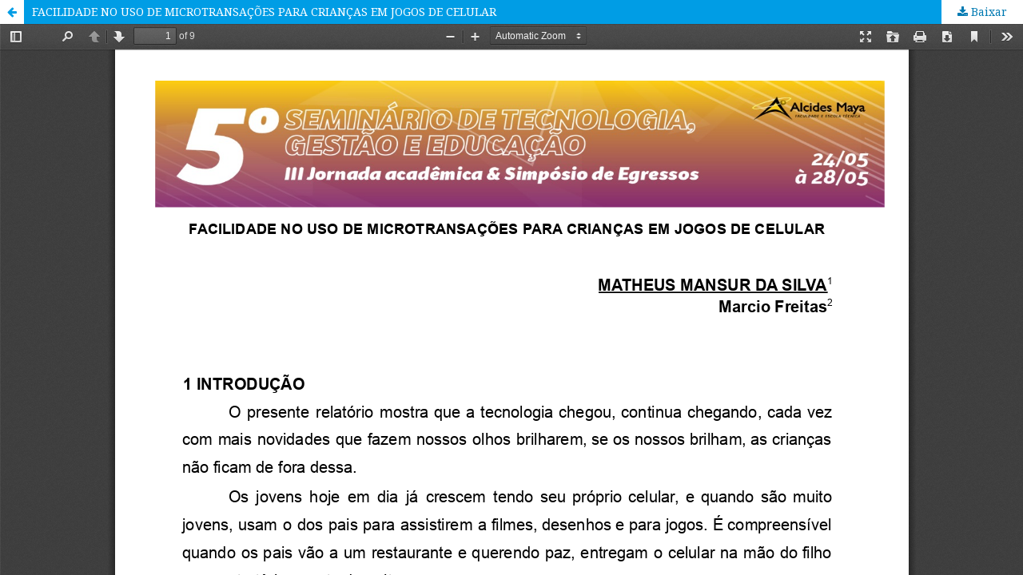

--- FILE ---
content_type: text/html; charset=utf-8
request_url: https://raam.alcidesmaya.com.br/index.php/SGTE/article/view/328/320
body_size: 1381
content:
<!DOCTYPE html>
<html lang="pt-BR" xml:lang="pt-BR">
<head>
	<meta http-equiv="Content-Type" content="text/html; charset=utf-8" />
	<meta name="viewport" content="width=device-width, initial-scale=1.0">
	<title>Vista do FACILIDADE NO USO DE MICROTRANSAÇÕES PARA CRIANÇAS EM JOGOS DE CELULAR</title>

	
<meta name="generator" content="Open Journal Systems 3.1.2.0">
<!-- Global site tag (gtag.js) - Google Analytics -->
<script async src="https://www.googletagmanager.com/gtag/js?id=UA-148225941-1"></script>
<script>
  window.dataLayer = window.dataLayer || [];
  function gtag(){dataLayer.push(arguments);}
  gtag('js', new Date());

  gtag('config', 'UA-148225941-1');
</script>
<link rel="icon" href="https://raam.alcidesmaya.com.br/public/journals/4/favicon_pt_BR.png">
	<link rel="stylesheet" href="https://raam.alcidesmaya.com.br/index.php/SGTE/$$$call$$$/page/page/css?name=stylesheet" type="text/css" /><link rel="stylesheet" href="//fonts.googleapis.com/css?family=Noto+Serif:400,400i,700,700i" type="text/css" /><link rel="stylesheet" href="https://cdnjs.cloudflare.com/ajax/libs/font-awesome/4.7.0/css/font-awesome.css" type="text/css" />
	<script src="//ajax.googleapis.com/ajax/libs/jquery/3.3.1/jquery.min.js" type="text/javascript"></script><script src="//ajax.googleapis.com/ajax/libs/jqueryui/1.12.0/jquery-ui.min.js" type="text/javascript"></script><script src="https://raam.alcidesmaya.com.br/lib/pkp/js/lib/jquery/plugins/jquery.tag-it.js" type="text/javascript"></script><script src="https://raam.alcidesmaya.com.br/plugins/themes/default/js/lib/popper/popper.js" type="text/javascript"></script><script src="https://raam.alcidesmaya.com.br/plugins/themes/default/js/lib/bootstrap/util.js" type="text/javascript"></script><script src="https://raam.alcidesmaya.com.br/plugins/themes/default/js/lib/bootstrap/dropdown.js" type="text/javascript"></script><script src="https://raam.alcidesmaya.com.br/plugins/themes/default/js/main.js" type="text/javascript"></script><script type="text/javascript">
(function(i,s,o,g,r,a,m){i['GoogleAnalyticsObject']=r;i[r]=i[r]||function(){
(i[r].q=i[r].q||[]).push(arguments)},i[r].l=1*new Date();a=s.createElement(o),
m=s.getElementsByTagName(o)[0];a.async=1;a.src=g;m.parentNode.insertBefore(a,m)
})(window,document,'script','https://www.google-analytics.com/analytics.js','ga');

ga('create', 'UA-148225941-1', 'auto');
ga('send', 'pageview');
</script>
</head>
<body class="pkp_page_article pkp_op_view">

		<header class="header_view">

		<a href="https://raam.alcidesmaya.com.br/index.php/SGTE/article/view/328" class="return">
			<span class="pkp_screen_reader">
									Voltar aos Detalhes do Artigo
							</span>
		</a>

		<a href="https://raam.alcidesmaya.com.br/index.php/SGTE/article/view/328" class="title">
			FACILIDADE NO USO DE MICROTRANSAÇÕES PARA CRIANÇAS EM JOGOS DE CELULAR
		</a>

		<a href="https://raam.alcidesmaya.com.br/index.php/SGTE/article/download/328/320/" class="download" download>
			<span class="label">
				Baixar
			</span>
			<span class="pkp_screen_reader">
				Baixar PDF
			</span>
		</a>

	</header>

	<div id="pdfCanvasContainer" class="galley_view">
		<iframe src="https://raam.alcidesmaya.com.br/plugins/generic/pdfJsViewer/pdf.js/web/viewer.html?file=https%3A%2F%2Fraam.alcidesmaya.com.br%2Findex.php%2FSGTE%2Farticle%2Fdownload%2F328%2F320%2F" width="100%" height="100%" style="min-height: 500px;" allowfullscreen webkitallowfullscreen></iframe>
	</div>
	
</body>
</html>
